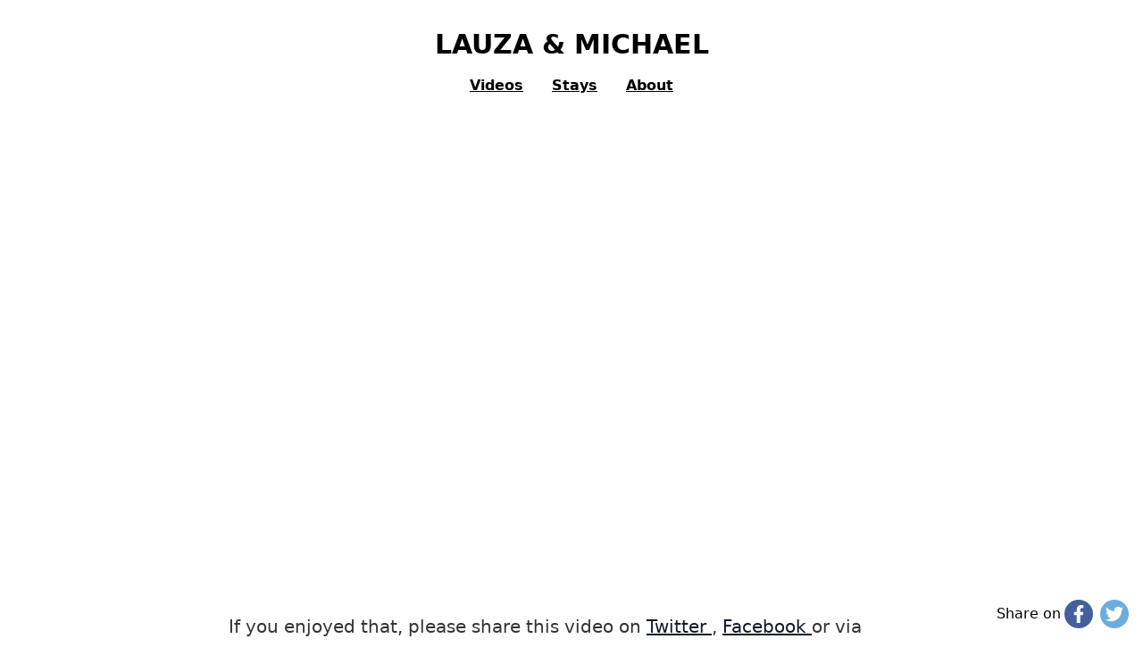

--- FILE ---
content_type: text/html; charset=UTF-8
request_url: https://lauzaandmichael.com/videos/beautiful-town-of-garachico-playa-de-los-gigantes-tenerife
body_size: 2866
content:
  <!DOCTYPE html>
<html lang="en">

<head>
  <meta charset="utf-8">
  <meta name="viewport" content="width=device-width,initial-scale=1.0">

  <title>Beautiful town of Garachico &amp; Playa de los Gigantes - Tenerife | Lauza &amp; Michael</title>
    <meta name="description" content="Husband and wife, slow traveling the world while working remotely as digital nomads. We search the real &amp; authentic and share it with you.">
    <meta property="og:title" content="Beautiful town of Garachico &amp; Playa de los Gigantes - Tenerife">
    <meta property="og:type" content="website">
    <meta property="og:site_name" content="Lauza &amp; Michael">
    <meta property="og:url" content="https://lauzaandmichael.com/videos/beautiful-town-of-garachico-playa-de-los-gigantes-tenerife">
    <meta property="og:image" content="https://lauzaandmichael.com/media/pages/videos/beautiful-town-of-garachico-playa-de-los-gigantes-tenerife/30158dfeb1-1631465016/v80.png">
    <meta name="twitter:card" content="summary">
    <meta name="twitter:site" content="https://twitter.com/LauzaAndMichael">
    <meta name="twitter:title" content="Beautiful town of Garachico &amp; Playa de los Gigantes - Tenerife">
    <meta name="twitter:image:src" content="https://lauzaandmichael.com/media/pages/videos/beautiful-town-of-garachico-playa-de-los-gigantes-tenerife/30158dfeb1-1631465016/v80.png">
    <link rel="canonical" href="https://lauzaandmichael.com/videos/beautiful-town-of-garachico-playa-de-los-gigantes-tenerife">
    <link rel="icon" href="https://lauzaandmichael.com/assets/favicon-16x16.png" sizes="16x16" type="image/png">
    <link rel="icon" href="https://lauzaandmichael.com/assets/favicon-32x32.png" sizes="32x32" type="image/png">
    <link rel="apple-touch-icon" href="https://lauzaandmichael.com/assets/apple-touch-icon.png" sizes="180x180" type="image/png">

  <link href="https://lauzaandmichael.com/assets/css/site.css" rel="stylesheet">  <link rel="manifest" href="/site.webmanifest">

  <script defer data-domain="lauzaandmichael.com" src="https://plausible.io/js/plausible.js"></script>
  <script async defer src="//assets.pinterest.com/js/pinit.js"></script>
</head>

<body>
  <nav class="max-w-6xl mx-auto px-4 flex items-center justify-center pt-8 ">
  <div>
    <a href="/" class="flex justify-center text-3xl sm:text-3xl font-bold uppercase hover:text-yellow-300">
      Lauza &amp; Michael
    </a>

    <div class="flex justify-center">
              <a aria-current  class="p-4 link " href="https://lauzaandmichael.com/videos">Videos</a>
              <a  class="p-4 link " href="https://lauzaandmichael.com/countries">Stays</a>
              <a  class="p-4 link " href="https://lauzaandmichael.com/about">About</a>
          </div>
  </div>
  </nav>

  <div class="max-w-6xl px-4 mx-auto my-16">

<div class="max-w-3xl mx-auto my-12">
  <div class="aspect-w-16 aspect-h-9">
    <iframe allow="fullscreen" allowfullscreen class="rounded" src="https://www.youtube.com/embed/3Cou0oWvtGs"></iframe>  </div>

  
  <div class="my-16 prose prose-lg sm:prose-xl max-w-none">
    <p>
  If you enjoyed that, please share this video on
  <a href="https://twitter.com/intent/tweet?source=webclient&text=Beautiful%20town%20of%20Garachico%20%26%20Playa%20de%20los%20Gigantes%20-%20Tenerife%20https%3A%2F%2Flauzaandmichael.com%2Fvideos%2Fbeautiful-town-of-garachico-playa-de-los-gigantes-tenerife%20via @LauzaAndMichael" target="_blank" title="Tweet this" class="link">
    Twitter
  </a>,
  <a href="http://www.facebook.com/sharer.php?u=https%3A%2F%2Flauzaandmichael.com%2Fvideos%2Fbeautiful-town-of-garachico-playa-de-los-gigantes-tenerife" target="_blank" title="Share on Facebook" class="link">
    Facebook
  </a>
  or via
  <a href="mailto:?subject=Check%20this%20out&body=%22Beautiful%20town%20of%20Garachico%20%26%20Playa%20de%20los%20Gigantes%20-%20Tenerife%22%20%0Ahttps%3A%2F%2Flauzaandmichael.com%2Fvideos%2Fbeautiful-town-of-garachico-playa-de-los-gigantes-tenerife%0A%0Aby%20Lauza%20%26%20Michael%0Ahttps%3A%2F%2Flauzaandmichael.com" class="link">
    Email
  </a>
</p>
  </div>
</div>

<div class="my-16">
  <div class="justify-between max-w-3xl mx-auto sm:flex">
  <div>
    <h4 class="text-lg font-bold">Continue
                    watching
          </h4>
    <table>
      <tr>
        <td class="flex items-start w-20">Next up:</td>
        <td class="pr-8">
                      <a href="https://lauzaandmichael.com/videos/day-in-nature-anaga-park-hike-tenerife" class="font-normal link">Day in Nature - &quot;Anaga Park&quot; Hike - Tenerife</a>
                  </td>
      </tr>
      <tr>
        <td class="flex items-start w-20">Previous:</td>
        <td class="pr-8">
                      <a href="https://lauzaandmichael.com/videos/our-first-day-exploring-tenerife" class="font-normal link">Our first day exploring Tenerife</a>
                  </td>
      </tr>
    </table>
  </div>
  <div class="flex-shrink-0 mt-6 sm:mt-0">
    <h4 class="text-lg font-bold">Stay in the loop</h4>
<ul>
  <li>
    <a href="https://www.youtube.com/c/lauzaandmichael?sub_confirmation=1" class="flex items-center font-normal link" target="_blank">
      Subscribe on Youtube
    </a>
  </li>
  <li>
    <a href="https://www.instagram.com/lauza_and_michael/" class="flex items-center font-normal link" target="_blank">
      Follow us on Instagram
    </a>
  </li>
  <li>
    <a href="https://mastodon.world/@lauzaandmichael" class="flex items-center font-normal link" target="_blank">
      Follow us on Mastodon
    </a>
  </li>
  <li>
    <a href="mailto:hey@lauzaandmichael.com" class="flex items-center font-normal link" target="_blank">
      Say hello via Email
    </a>
  </li>
</ul>
  </div>
</div>
</div>

<div class="my-16">
  </div>

<div class="flex items-center fixed bottom-0 right-0 bg-white p-4 md:p-3  left-0 lg:left-auto justify-end">
  Share on
  <a href="http://www.facebook.com/sharer.php?u=https%3A%2F%2Flauzaandmichael.com%2Fvideos%2Fbeautiful-town-of-garachico-playa-de-los-gigantes-tenerife" target="_blank" title="Share on Facebook" class="flex items-center justify-center p-1.5 text-white rounded-full bg-blue-facebook hover:bg-yellow-300 m-1">
  <svg aria-hidden="true" focusable="false" data-prefix="fab" data-icon="facebook-f" class="w-5 h-5 fill-current" role="img" xmlns="http://www.w3.org/2000/svg" viewBox="0 0 320 512">
    <path fill="currentColor" d="M279.14 288l14.22-92.66h-88.91v-60.13c0-25.35 12.42-50.06 52.24-50.06h40.42V6.26S260.43 0 225.36 0c-73.22 0-121.08 44.38-121.08 124.72v70.62H22.89V288h81.39v224h100.17V288z"></path>
  </svg>
</a>
  <a href="https://twitter.com/intent/tweet?source=webclient&text=Beautiful%20town%20of%20Garachico%20%26%20Playa%20de%20los%20Gigantes%20-%20Tenerife%20https%3A%2F%2Flauzaandmichael.com%2Fvideos%2Fbeautiful-town-of-garachico-playa-de-los-gigantes-tenerife%20via @LauzaAndMichael" target="_blank" title="Tweet this" class="flex items-center justify-center text-white rounded-full bg-blue-twitter hover:bg-yellow-300 p-1.5 m-1">
  <svg aria-hidden="true" focusable="false" data-prefix="fab" data-icon="twitter" class="w-5 h-5 fill-current" role="img" xmlns="http://www.w3.org/2000/svg" viewBox="0 0 512 512">
    <path fill="currentColor" d="M459.37 151.716c.325 4.548.325 9.097.325 13.645 0 138.72-105.583 298.558-298.558 298.558-59.452 0-114.68-17.219-161.137-47.106 8.447.974 16.568 1.299 25.34 1.299 49.055 0 94.213-16.568 130.274-44.832-46.132-.975-84.792-31.188-98.112-72.772 6.498.974 12.995 1.624 19.818 1.624 9.421 0 18.843-1.3 27.614-3.573-48.081-9.747-84.143-51.98-84.143-102.985v-1.299c13.969 7.797 30.214 12.67 47.431 13.319-28.264-18.843-46.781-51.005-46.781-87.391 0-19.492 5.197-37.36 14.294-52.954 51.655 63.675 129.3 105.258 216.365 109.807-1.624-7.797-2.599-15.918-2.599-24.04 0-57.828 46.782-104.934 104.934-104.934 30.213 0 57.502 12.67 76.67 33.137 23.715-4.548 46.456-13.32 66.599-25.34-7.798 24.366-24.366 44.833-46.132 57.827 21.117-2.273 41.584-8.122 60.426-16.243-14.292 20.791-32.161 39.308-52.628 54.253z"></path>
  </svg>
</a>
</div>

</div>
</body>

<footer class="max-w-6xl mx-auto px-4 text-center py-16 text-sm text-gray-500">
  <p>© 2020–2026 Lauza &amp; Michael. All rights reserved.</p></footer>
